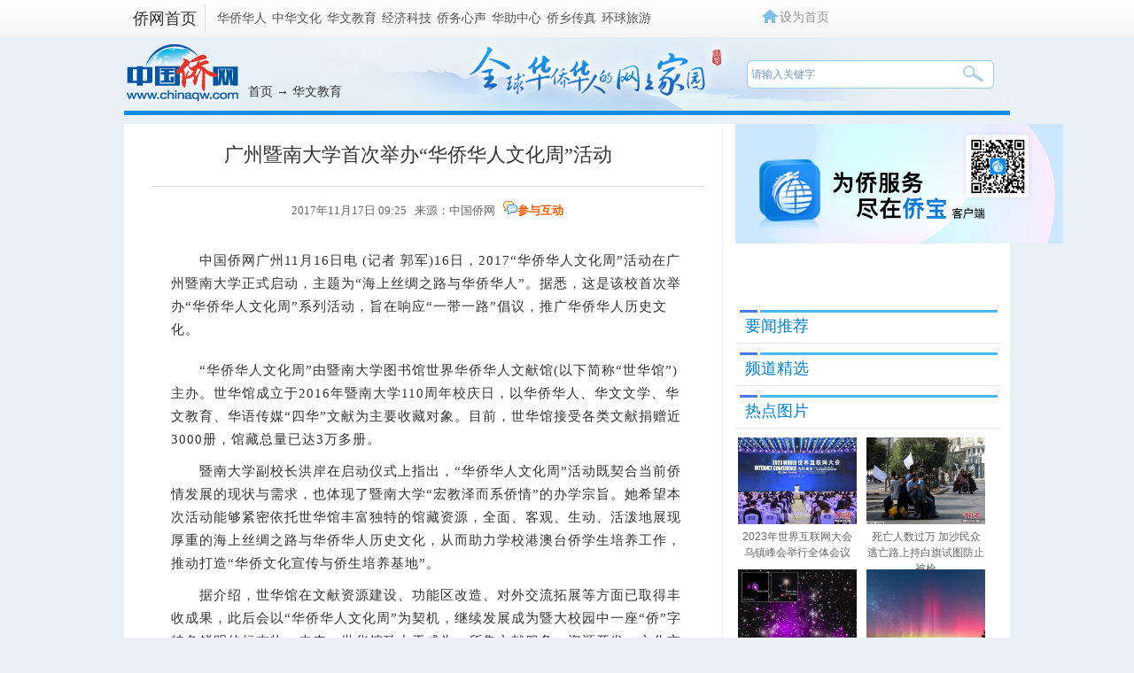

--- FILE ---
content_type: text/html
request_url: http://www.chinaqw.com/hwjy/2017/11-17/168820.shtml
body_size: 11580
content:
<!DOCTYPE html PUBLIC "-//W3C//DTD XHTML 1.0 Transitional//EN" "//www.w3.org/TR/xhtml1/DTD/xhtml1-transitional.dtd">
<html xmlns="//www.w3.org/1999/xhtml">
<head>
    <meta http-equiv="Content-Type" content="text/html; charset=UTF-8" />
    <meta name="author" content="chinaqw" />
    <meta name="copyright" content="www.chinaqw.com,版权所有" />
    <meta name="keywords" content="暨南,华侨,文献,丝绸之路,华彰" />
    <meta name="description" content="(记者 郭军)16日，2017“华侨华人文化周”活动在广州暨南大学正式启动，主题为“海上丝绸之路与华侨华人”。" />
    <meta property="og:image" content="http://www.chinaqw.com/upload_pic/1/201611/21/qwweixin.jpg" />
    <meta property="twitter:image" content="http://www.chinaqw.com/upload_pic/1/201611/21/qwweixin.jpg" />
    <title>广州暨南大学首次举办“华侨华人文化周”活动-中国侨网</title>
    <base target="_blank"/>
    <link href="//www.chinaqw.com/css/index.css" rel="stylesheet" type="text/css" />
    <!--[894,5,168820] published at 2017-11-17 09:26:03 from #10 by 李明阳,designer:liuxin  maker:liweiwei zhaoqian -->
    <script src="//www.chinaqw.com/js/jquery1.11.3.js"></script>
    <script src="//www.chinaqw.com/js/video/closelight.js"></script>
    <script src="//www.chinanews.com/javascript/swfobject.js" type="text/javascript"></script>
    <script language="JavaScript">
        <!--
        document.domain = "chinaqw.com";
        -->
    </script>
<meta http-equiv="X-UA-Compatible" content="IE=EmulateIE7" />
</head>
<body >
<script>		

var mynum=window.location.search;
var url = window.location.href;//获取当前Url
if(mynum != ""){
var url = url.split("?");
var url = url[0];
//alert(url);
//alert("a");
location = url;		
}
//取文档id开始
var url = url.split("/");
var url = url[6].split(".");
var docid = url[0];

//yuming2='http://chinanews.com/';
yuming2='http://www.chinaqw.com/';

function GetUrlRelativePath()//获取当前相对路径的方法
{
　　　　var url = document.location.toString();
　　　　var arrUrl = url.split("//");

　　　　var start = arrUrl[1].indexOf("/");
　　　　var relUrl = arrUrl[1].substring(start);//stop省略，截取从start开始到结尾的所有字符

　　　　if(relUrl.indexOf("?") != -1){
　　　　　　relUrl = relUrl.split("?")[0];
　　　　}
　　　　return relUrl;
}

if(docid >= 59185){
if(mynum ==''){
  	var sUserAgent = window.navigator.userAgent;
//MicroMessenger微信浏览器
  	var mobileAgents = ['Windows CE', 'iPod', 'Symbian', 'iPhone', 'BlackBerry', 'Android','MicroMessenger'];

  	if (sUserAgent.indexOf('Android') > -1 && (sUserAgent.indexOf('ERD79') > -1 || sUserAgent.indexOf('MZ60') > -1 || sUserAgent.indexOf('GT-P7') > -1 || sUserAgent.indexOf('SCH-P7') > -1)) {

  	} else {

  		if (location.href.indexOf('?pc') == -1) {

  			for (var i = 0; i < mobileAgents.length; i++) {

  				if (sUserAgent.indexOf(mobileAgents[i]) > -1) {

  					//location = 'http://www.ecns.cn/m/';	

					url=GetUrlRelativePath(url);//获取当前url的相对路径
					if(url.indexOf("/m/")==0)//以/m/开头
					{
						//alert(url);
					}
					else
					{	
						var reg_fenye=/_[0-9]*.shtml$/;	
						if(reg_fenye.test(url))//分页跳转到第一页
						{
							url=url.replace(reg_fenye,".shtml");//注意这句，reg_fenye必须单独定义，不能写在""中，否则JavaScript将其当做普通字符串
						}

						url=yuming2+'m'+url;
						//alert(url);
						location = url;		
					}
  					break;

  				}

  			}

  		} 
  	}

  	//var ads = [];
  }
  else{
   //alert(mynum);
  }

}//end if(docid>=7033750)
else{
//alert("err")
}
</script>
<!--pc和手机适配代码结束-->


<div id='wx_pic' style='margin:0 auto;display:none;'>
    <img src="//www.chinaqw.com/upload_pic/1/201604/29/U674P894T1D623F4DT20160429135630.jpg" alt="关注侨网微信"/>
</div>
<!--表情字段开始-->
<input id="newsid" type="hidden"  name="newsid"  value="894_5_168820"/>
<input id="newsurl" type="hidden" name="newsurl" value="//www.chinaqw.com/hwjy/2017/11-17/168820.shtml"/>
<input id="newsdate" type="hidden" name="newsdate" value="2017-11-17"/>
<input id="newstime" name="newstime" type="hidden" value="09:25:59"/>
<input id="newstitle" name="newstitle" type="hidden" value='广州暨南大学首次举办“华侨华人文化周”活动'/>
<input id="newstype" name="newstype" type="hidden" value='hwjy'/>
<input id="moodtotal" name="moodtotal" type="hidden" value='0'/>
<input id="bbstotal" name="bbstotal" type="hidden" value='0'/>
<input id="creator" name="creator" type="hidden" value='limingyang' />
<input id="editorname" name ="editorname" type="hidden" value='李明阳' />
<input id="editorname" name ="editorname" type="hidden" value='' />
<input id="editorname" name ="editorname" type="hidden" value='http://www.chinaqw.com/hwjy/2017/11-17/U682P894T5D168820F1532DT20171117091059.jpg' />
<!--表情字段结束-->
<!--返回顶部-->
<style type="text/css">
    body{background:#e9f1f6;}
    /*.left_ph img{width:500px;}*/
    .jiusj_listul li{_margin-left:3px;_margin-right:4px;}
    .index_layer {
        position: fixed;
        _position: absolute;
        width: 60px;
        right: 350px;
        bottom: 167px;
        _bottom: 167px;
        _height: 150px;
        z-index: 100;
    }

    .index_layer .back a {
        background: url(//i3.chinaqw.com/qiaowu/images/back.jpg) no-repeat;
        width:56px;height:45px;
        display: block;
    }

    .index_layer .back a:Hover {
        background: url(//i3.chinaqw.com/qiaowu/images/back.jpg) no-repeat;
        width:56px;height:45px;
        display: block;
    }

    .menuTop1{ top: 555px;}
    .menuBtm1{top:0px;_top:expression(eval(document.documentElement.scrollTop+document.documentElement.clientHeight-this.offsetHeight-(parseInt(this.currentStyle.marginTop,10)||0)-(parseInt(this.currentStyle.marginBottom,10)||0))); _margin-top:0px;}

</style>

<div  class="index_layer ie6fixedBR" id="full" >

    <div class="back" style="width:60px;height:60px;margin-top:8px;" id="newsbacktop"><a href='#qw_top' class='fhtop_a' target='_self'></a></div>

</div>

<p>
    <Script>

        (function() {
            var backToTopTxt1 = $(".index_layer").html(),
                    backToTopEle1 = backToTopTxt1, backToTopFun1 = function() {
                        var stback = $(document).scrollTop(), winh1 = $(window).height();
                        $(".index_layer").show();
                        (stback>0)? $("#newsbacktop").css('display','block'): $("#newsbacktop").css('display','none');
                        //IE6下的定位
                        if (!window.XMLHttpRequest) {
                            $(".index_layer").css("top", stback + winh1 - 550);
                        }
                    };
            $(window).bind("scroll", backToTopFun1);
            backToTopFun1();

        })();

        $(document).ready(function(){
            var pw_heigth=$(window).height();
            // alert(pw_heigth);
            var screenwidth=$(window).width(); //浏览器当前窗口可视区域宽度 
            //$("#layer").css("right",((screenwidth -1004) /2)-100);
            Box=document.getElementById("full");

            Box.style.right = ((screenwidth -1004) /2)-80 + "px";

            if(screenwidth <= 1024){
                Box.style.right =0+"px";

            }
            if(pw_heigth <= 780){
                Box.style.bottom =0+"px";

            } else{
                Box.style.bottom =167+"px";
            }
            $(window).resize(function() {

                var pw_heigth=$(window).height();
                // alert(pw_heigth);
                var screenwidth=$(window).width(); //浏览器当前窗口可视区域宽度 
                //$("#layer").css("right",((screenwidth -1004) /2)-100);
                Box=document.getElementById("full");

                Box.style.right = ((screenwidth -1004) /2)-80 + "px";

                if(screenwidth <= 1024){
                    Box.style.right =0+"px";

                }
                if(pw_heigth <= 780){
                    Box.style.bottom =0+"px";

                } else{
                    Box.style.bottom =167+"px";
                }

            });

        });

    </Script>
    <!--返回顶部结束-->
    <!--div class="qw_list_top" id="qw_top"-->
    <!--pv统计插码s-->        

<!--pv统计插码e-->   
<style>
.qw_list_top_left span a{padding:0 1px;}
</style>

<div class="qw_list_top" id="qw_top">
<div class="w1000 m_center">
	<div class="qw_list_top_left"><strong><a href="/">侨网首页</a></strong>
     <span>
        <a href="/hqhr/">华侨华人</a>
        <a href="/zhwh/">中华文化</a>
        <a href="/hwjy/">华文教育</a>
        <a href="/jjkj/">经济科技</a>
        <!--<a href="/gqqj/">归侨侨眷</a>-->
        <a href="//www.chinaqw.com/qwxs/index.shtml">侨务心声</a>
        <a href="/hzzx/">华助中心</a>
        <a href="/qx/">侨乡传真</a>
        <!--<a href="/hdfw/">互动与服务</a>-->
        <a href="http://www.chinaqw.com/hqly/index.shtml">环球旅游</a>
    </span>
    </div>
    <div class="qw_logoright qw_logoright_list" >
    	<div class="qw_logoright_ul">
          <ul>
          	<script type="text/javascript">
          //设为首页
function SetHome(url){

        if (document.all) {

            document.body.style.behavior = 'url(#default#homepage)'; 
            document.body.setHomePage(url)

        }else{

            alert("抱歉，您的浏览器不支持自动设置首页, 请使用浏览器菜单手动设置!");

        }

    }
          </script>
<li class="swsy"><a onClick="SetHome('http://www.chinaqw.com/')">设为首页</a></li>
<!--<li class="jrzm"><a href="http://www.chinaqw.com/news/desktop_shortcut.htm">加入桌面</a></li>
<li class="khd"><a>客户端</a></li>-->
<!-- li class="khd"><a href="http://big5.chinaqw.com">繁体版</a></li-->
          </ul>
        </div>
    </div>
    <div class="clear"></div>
</div>
</div>
    <!--div class="qw_list_top" id="qw_top"-->
    <!--顶部广告s-->
        <!--正文头部广告-->

    <!--顶部广告e-->
<div class="qw_listbanner">
    <div class="qw_listlogo"><a href="/"><img src="//i3.chinaqw.com/qiaowu/images/list_logo.jpg"/ alt="中国侨网"></a></div>
    <div class="qw_listmbx"><a href="/">首页</a>   → <a href="/hwjy/">华文教育</a></div>
    <div class="qw_listsearch">
        <!--搜索qw_listsearch s-->
        <!--[894,3,7] published at 2022-05-12 12:51:46 from #10 by 李敏-->

<input type="text" value="请输入关键字" onclick="this.value='',this.style.color='#000'" name="q" id="q" class="input1" onkeydown="checksubmit()">

<input name="" type="button" class="input2" onclick="submitFun()" />
<script type="text/javascript"> 

function checksubmit(){
    var code = event.keyCode;
    if(code == 13) submitFun();
  }

function submitFun() {

var hotword=document.getElementsByName('q')[0].value;

if (hotword==''){

alert('请输入关键字!');

return false;

}
else
{
window.open("http://sou.chinaqw.com/search?q="+encodeURIComponent(hotword));
 }

}

</script>  

   
        <!--搜索qw_listsearch e-->
    </div>
</div>
<div class="qw_main">
    <div class="qw_main_box">
        <div class="qw_list_left">
            

            <!---->
            <div class="content">
                <h1 style="display:block; position:relative; text-align:center; width:624px;">
                    广州暨南大学首次举办“华侨华人文化周”活动
                </h1>
                <div class="left-time">
                    <div class="left-t"> 2017年11月17日 09:25&nbsp;&nbsp;&nbsp;来源：<a href='http://www.chinaqw.com/' style='color:#666;font-weight:normal;'>中国侨网</a>&nbsp;&nbsp;&nbsp;<img src="//i3.chinanews.com/2011/news/images/1.png" alt="参与互动"/><a href="#cyhd" target="_self">参与互动</a></div>

                    <div id="zihao">
                        <div>字号：</div>
                        <a id="txt_x" javascript:void(0);="">小</a> <a class="on" id="txt_z" javascript:void(0);="">中</a> <a id="txt_d" javascript:void(0);="">大</a>
                    </div>
                    <div class="clear"></div>
                </div>
                <!--图片搜索-->
                <div id="tupian_div" align="center" style="width:98%;margin:0 auto;font-size:14px;"><!--Yc94EUEtAn4YSUKCaSOM --></div>
                <!--图片搜索-->
                <!--图片start-->

                <!--图片end-->

                <div class="left_zw" style="position:relative">

                    <!--关键字-->

<p>　　中国侨网广州11月16日电 (记者 郭军)16日，2017“华侨华人文化周”活动在广州暨南大学正式启动，主题为“海上丝绸之路与华侨华人”。据悉，这是该校首次举办“华侨华人文化周”系列活动，旨在响应“一带一路”倡议，推广华侨华人历史文化。<table border=0 cellspacing=0 cellpadding=0 align=left style="padding-right:10px;"><tr><td></td></tr></table></p>

<p>　　“华侨华人文化周”由暨南大学图书馆世界华侨华人文献馆(以下简称“世华馆”)主办。世华馆成立于2016年暨南大学110周年校庆日，以华侨华人、华文文学、华文教育、华语传媒“四华”文献为主要收藏对象。目前，世华馆接受各类文献捐赠近3000册，馆藏总量已达3万多册。</p>

<p>　　暨南大学副校长洪岸在启动仪式上指出，“华侨华人文化周”活动既契合当前侨情发展的现状与需求，也体现了暨南大学“宏教泽而系侨情”的办学宗旨。她希望本次活动能够紧密依托世华馆丰富独特的馆藏资源，全面、客观、生动、活泼地展现厚重的海上丝绸之路与华侨华人历史文化，从而助力学校港澳台侨学生培养工作，推动打造“华侨文化宣传与侨生培养基地”。</p>

<p>　　据介绍，世华馆在文献资源建设、功能区改造、对外交流拓展等方面已取得丰收成果，此后会以“华侨华人文化周”为契机，继续发展成为暨大校园中一座“侨”字特色鲜明的标志物。未来，世华馆致力于成为一所集文献服务、资源开发、文化交流与学术研究等多功能为一体的特色鲜明、资源丰富、类型多样的专门文献收藏与研究机构，为“一带一路”建设提供文献信息支撑。</p>

<p>　　此次“华侨华人文化周”将持续至22日，内容包括世华馆海外文献收集联络点签约授牌仪式、“丝路华彰——海上丝绸之路与华侨华人”专题展览、“华彰四海：海丝映粤与中外文明耦合”专题讲座、“我是谁”华人新生代暨南学子主题分享、南海神庙文化参访、电影《一路有你》赏析、“海上丝绸之路”有奖问答及专题书目推送等子活动。(完)<div id="function_code_page"></div>

                </div>

                <div class="left_name" style="width:600px; margin:0 auto">
                    <div  class="biaoqian"><p></p></div><div class="left_name">  </div>
                    <!--[894,7,22] published at 2026-01-19 16:40:18 from #10 by 惠小东--> 
 <!--中国侨网微信公众号入口开始-->

    <a href="//www.chinaqw.com/weixin/qw.shtml"><img src="//www.chinanews.com/fileftp/2015/10/2015-10-12/U664P4T47D33549F967DT20151012135910.jpg" alt="中国侨网微信公众号入口"></a>

<!--中国侨网微信公众号入口结束-->
<!--<meta name="chinanews_site_verification" content="49bced6d1404ae820e482d1a1c79191c"/>-->
<!--894,7,22 published at 2026-01-19 16:40:18 by 1005-->
                </div>

            </div>

            <div style="width:600px; margin:0 auto" class="div624">
                <div class="divshare">
                    <div class="hds"> <img src="//i3.chinanews.com/2011/news/images/1.png" alt="参与互动"/><a href="#cyhd" target="_self">参与互动</a></div>
                    <!--分享的html代码s-->
                    <div class="bdsharebuttonbox">
<a href="#" class="bds_weixin" data-cmd="weixin" title="分享到微信"></a>
<a href="#" class="bds_fbook" data-cmd="fbook" title="分享到Facebook"></a>
<a href="#" class="bds_twi" data-cmd="twi" title="分享到Twitter"></a>
<a href="#" class="bds_tsina" data-cmd="tsina" title="分享到新浪微博"></a>
<a href="#" class="bds_qzone" data-cmd="qzone" title="分享到QQ空间"></a>
<a href="#" class="bds_more" data-cmd="more"></a>
<a href="#" class="bds_count" data-cmd="count"></a>
</div>


                    <!--分享的html代码e-->

                    <!--分享的js代码s-->
                    <script>window._bd_share_config={"common":{"bdSnsKey":{},"bdText":"","bdMini":"2","bdMiniList":false,"bdPic":"","bdStyle":"0","bdSize":"16"},"share":{}};with(document)0[(getElementsByTagName('head')[0]||body).appendChild(createElement('script')).src='//bdimg.share.baidu.com/static/api/js/share.js?v=86835285.js?cdnversion='+~(-new Date()/36e5)];</script>
                    <!--分享的js代码e-->
                </div>

                <div class="clear"></div>
            </div>

            <div style="display:none">
	<!--相关专题-->
       <div class="div">
<ul><li style="padding-left:20px;color: #004276;font-size:15px;line-height:26px"><br />
   <span style="font-weight:bold;padding-left:10px;">专题：</span><a href="/z/2016/hqhrydyl/index.html" style="font-size:13px;color: #004276;">华侨华人与一带一路建设——中国侨网</a><li></ul></div>
  <!--相关专题-->
	</div>

<!--相关新闻--> <div class="div624 border-top-darshd margin-top20">
        <h4 class="padding-left20">>相关新闻：</h4>
        <ul class="padding-left20">
           <li>
          ·<a href=http://www.chinaqw.com/sp/2017/11-11/168078.shtml target=_blank>侨文化在中外交流中的作用不可忽视</a><br>·<a href=http://www.chinaqw.com/qx/2017/04-12/136283.shtml target=_blank>漳州华侨华人文献中心成立 收集涉侨书籍一千余册</a>
         </li>
        </ul>
      </div><!--相关新闻-->

            <!--预选频道精选s-->
            <!--[894,7,7] published at 2026-01-21 00:23:58 from #10 by 梁异--> 
<div class="div624 border-top-darshd margin-top20">
                <h4 class="padding-left20">&gt;华文教育频道精选：</h4>
                <ul class="padding-left20">
                   <li>

                 </li>
                </ul>
              </div>
<!--<meta name="chinanews_site_verification" content="da66bd0660edc49e1d527e991705f3e1"/>-->
<!--894,7,7 published at 2026-01-21 00:23:58 by 659-->
            <!--预选频道精选e-->

            <div class="div624 margin-top20">
                <div class="con_title ">
                    <div class="life_title_rztx_text"><a name="cyhd">参与互动</a></div>

                </div>
                <div>  </div>
                <div> 
<div id="SOHUCS" sid="894-5-168820"></div>
<script>
  var _config = { categoryId : 'qw'};
  (function(){
    var appid = 'cysWhJpTK',
    conf = 'prod_8b669edc60fa271cff940dba5f7b08a2';
    var doc = document,
    s = doc.createElement('script'),
    h = doc.getElementsByTagName('head')[0] || doc.head || doc.documentElement;
    s.type = 'text/javascript';
    s.charset = 'utf-8';
    s.src =  '//assets.changyan.sohu.com/upload/changyan.js?conf='+ conf +'&appid=' + appid;
    h.insertBefore(s,h.firstChild);
    window.SCS_NO_IFRAME = true;
  })()
</script>

 </div>

            </div>
            <!--正文底部广告start-->
            <!--正文底部广告（624*100）-->
            <!--正文底部广告end-->
        </div>
        <!---->

        <div class="qw_list_right">

            <!--正文右侧广告1start-->
            <div class="right_ad1">
<a href="//www.chinaqw.com/qiaobao/app.shtml"><img src="//www.chinaqw.com/upload_pic/1/202310/31/U435P894T1D3562F3439DT20231116094903.png" width="370" alt="侨宝"></a>
</div>
            <!--正文右侧广告1end-->

            
            <div >
                <!--include virtual="/ad2008/31.html"-->
            </div>
            <!--要闻推荐s-->
            <!--[894,7,1] published at 2025-04-03 19:20:14 from #10 by 史词--> 
<div class="mt10 ">
               <div class="qw_list_title ">
                  <div class="life_title_zhichang_text"><a href="http://www.chinaqw.com/ywtj/news1.shtml">要闻推荐</a></div>
                </div>
                <div class="mt10">
                   <ul class="module_list_ul">

</ul>
                </div>
              </div>
<!--<meta name="chinanews_site_verification" content="445920d6503d9a09f66cb8b6b8265b3b"/>-->
<!--894,7,1 published at 2025-04-03 19:20:14 by 153-->
            <!--要闻推荐e-->
            <!--正文右侧广告2s-->
            <!--正文右侧广告2-->
            <!--正文右侧广告2e-->
            <!--频道精选s-->
            <!--[894,7,2] published at 2024-06-24 13:48:53 from #10 by 史词--> 
<div class="mt10 ">
               <div class="qw_list_title ">
                  <div class="life_title_zhichang_text"><a href="http://www.chinaqw.com/pdjx/news1.shtml">频道精选</a></div>
                </div>
                <div class="mt10">
                   <ul class="module_list_ul">

</ul>
                </div>
              </div>
            <!--频道精选e-->
            <!--正文右侧广告3s-->
            <!--正文右侧广告3-->
            <!--正文右侧广告3e-->
            <!--热点图片s-->
            <!--[894,9,1] published at 2023-11-16 14:05:05 from #202 by 1005-->
<style>
.jiusj_listul li{_margin-left:3px;_margin-right:4px;}
.jiusj_listul li .title_text {overflow: visible;height:36px;}
</style>

  <div class="mt10 ">
               <div class="qw_list_title ">
                  <div class="life_title_zhichang_text">热点图片</div>
                </div>
               <ul class="jiusj_listul mt10">
<li>
<div class="conlist_img"><a href="http://www.chinaqw.com/yw/hd2011/2023/11-09/62121.shtml"><img src="/2023/11-09/U892P894T5D367768F42DT20231109134251.jpg" width="134" height="98" alt="2023年世界互联网大会乌镇峰会举行全体会议"></a></div>
<div class="title_text"><a href="http://www.chinaqw.com/yw/hd2011/2023/11-09/62121.shtml">2023年世界互联网大会乌镇峰会举行全体会议</a></div>
</li><li>
<div class="conlist_img"><a href="http://www.chinaqw.com/hzzx/hd2011/2023/11-09/62117.shtml	"><img src="/2023/11-09/U1005P894T5D367762F42DT20231109132755.jpg" width="134" height="98" alt="死亡人数过万 加沙民众逃亡路上持白旗试图防止被枪"></a></div>
<div class="title_text"><a href="http://www.chinaqw.com/hzzx/hd2011/2023/11-09/62117.shtml	">死亡人数过万 加沙民众逃亡路上持白旗试图防止被枪</a></div>
</li><li>
<div class="conlist_img"><a href="http://www.chinaqw.com/yw/hd2011/2023/11-08/62116.shtml"><img src="/2023/11-08/U1005P894T5D367709F42DT20231108154259.jpg" width="134" height="98" alt="NASA发现迄今为止最古老黑洞"></a></div>
<div class="title_text"><a href="http://www.chinaqw.com/yw/hd2011/2023/11-08/62116.shtml">NASA发现迄今为止最古老黑洞</a></div>
</li><li>
<div class="conlist_img"><a href="http://www.chinaqw.com/yw/hd2011/2023/11-08/62113.shtml"><img src="/2023/11-08/U892P894T5D367692F42DT20231108133717.jpg" width="134" height="98" alt="澳大利亚南部地区出现罕见的南极光"></a></div>
<div class="title_text"><a href="http://www.chinaqw.com/yw/hd2011/2023/11-08/62113.shtml">澳大利亚南部地区出现罕见的南极光</a></div>
</li><li>
<div class="conlist_img"><a href="http://www.chinaqw.com/yw/hd2011/2023/11-06/62105.shtml"><img src="/2023/11-06/U1005P894T5D367576F42DT20231106162020.jpg" width="134" height="98" alt="加拿大多伦多举行“穿越敦煌暨艺术创新展”"></a></div>
<div class="title_text"><a href="http://www.chinaqw.com/yw/hd2011/2023/11-06/62105.shtml">加拿大多伦多举行“穿越敦煌暨艺术创新展”</a></div>
</li><li>
<div class="conlist_img"><a href="/kong/2023/11-06/367565.shtml"><img src="/kong/2023/11-06/U1005P894T5D367565F42DT20231106141218.jpg" width="134" height="98" alt="2023年全国帆板冠军赛在广西北海落幕"></a></div>
<div class="title_text"><a href="/kong/2023/11-06/367565.shtml">2023年全国帆板冠军赛在广西北海落幕</a></div>
</li>
 <div class="clear"></div>
               </ul>
              </div>
            <!--热点图片e-->
            <!--正文右侧广告4s-->
            <!--正文底部广告4-->
            <!--正文右侧广告4e-->

            <!--侨务咨询s-->
            <!--[894,7,3] published at 2026-01-20 16:59:03 from #10 by 梁异--> 
<div class="mt10 ">
               <div class="qw_list_title ">
                  <div class="life_title_zhichang_text"><a href="/hdfw/qwzx/">侨务咨询</a></div>
                </div>
                <div class="mt10">
                   <ul class="module_list_ul qwzx">

    <li><a href="/qwxs/2025/12-23/400920.shtml">广州市委统战部：谱好“协奏曲” 绘就“同心圆”</a></li>

    <li><a href="/qwxs/2025/12-23/400903.shtml">人这一辈子，一定要来宁夏见证“籽籽同心”的力量！</a></li>

    <li><a href="/qwxs/2025/12-11/400434.shtml">中国驻菲律宾大使井泉到任拜会菲外长拉扎罗</a></li>

    <li><a href="/hdfw/2025/12-11/400422.shtml">中国新任驻荷兰大使申博履新</a></li>

    <li><a href="/qwxs/2025/12-04/400164.shtml">兰州新区统战的花开并蒂</a></li>

    <li><a href="/qwxs/2025/12-03/400120.shtml">第三届中国侨智发展大会促成百余项科技合作项目</a></li>

                  </ul>
                </div>
              </div>
<!--<meta name="chinanews_site_verification" content="29a8d7633f1f5ebbb44414d3ae57f8cc"/>-->
<!--894,7,3 published at 2026-01-20 16:59:03 by 659-->
            <!--侨务咨询e-->
            <!--正文右侧广告5s-->
            <!--正文右侧广告5-->
            <!--正文右侧广告5e-->
            <!--正文右侧广告6s-->
            <!--正文右侧广告6-->
            <!--正文右侧广告6e-->
        </div>

        <div class="clear"></div>
    </div>
    <div class="clear"></div>
</div>

<div class="qw_foot ">
    <!--qw_foot s-->
    <strong><div><a href="http://www.chinaqw.com/kong/2014/06-06/5680.shtml" target="_blank">网站介绍</a> | <a href="http://www.chinaqw.com/kong/2014/06-10/6015.shtml" target="_blank">联系我们</a> | <a href="http://www.chinaqw.com/ads.html" target="_blank">广告服务</a> | <a href="mailto:huaren@chinanews.com.cn">供稿信箱</a> | <a href="http://www.chinaqw.com/kong/2016/06-12/91569.shtml">版权声明</a> | <a href="http://www.chinaqw.com/gg/2017/03-17/131826.shtml">招聘启事</a></div></strong>
<p>
    中国侨网版权所有，未经授权禁止复制和建立镜像 <a href="https://beian.miit.gov.cn/" target="_blank">[京ICP备05004340号-12
]</a> [京公网安备:110102001262] <br>违法和不良信息举报电话：（010）68315039  举报邮箱：huaren@chinanews.com.cn</p>
<p>Copyright<span style="font-family: '微软雅黑';">&#169;</span>2003-2026
<!--<meta name="chinanews_site_verification" content="bf1333a0845f3dbb5509884a44d5ca4c"/>-->
<!--894,3,166 published at 2026-01-01 00:00:07 by 0--> chinaqw.com. All Rights Reserved</p>
<a href="http://www.chinaqw.com/"><img width="120 "src="//i3.chinaqw.com/qiaowu/images/logo.png" alt="关注侨网微信"/></a>

    <!--qw_foot e-->
</div>

<div id="BaiduSpider" style="display:none">
    <span id="pubtime_baidu">2017年11月17日 09:25</span>
    <span id="source_baidu">来源：<a href="//www.chinaqw.com/hwjy/2017/11-17/168820.shtml" target="_blank">中国侨网</a></span>
    <span id="author_baidu">作者：</span>
    <span id="editor_baidu">责任编辑：李明阳</span>
</div>
</body>
</html>
<script>

    $('#txt_x').click(function(){

        $('.left_zw').css('font-size','12px');
        $('#txt_z').removeClass("on");
        $('#txt_d').removeClass("on");
        $('#txt_x').addClass("on");

    });
    $('#txt_z').click(function(){
        $('.left_zw').css('font-size','15px');
        $('#txt_x').removeClass("on");
        $('#txt_d').removeClass("on");
        $('#txt_z').addClass("on");

    });
    $('#txt_d').click(function(){
        $('.left_zw').css('font-size','18px');
        $('#txt_z').removeClass("on");
        $('#txt_x').removeClass("on");
        $('#txt_d').addClass("on");

    });
    $(document).ready(function(){
        var aaa=document.getElementsByTagName("p");
        for(var i=0;i<aaa.length;i++){
            if(aaa[i].innerHTML=="&nbsp;"){
                aaa[i].remove();
            }
        }
    })
</script><!-- 中国侨网--><!-- http://www.chinaqw.com/m/hwjy/2017/11-17/168820.shtml--><!-- 广州暨南大学首次举办“华侨华人文化周”活动--><!-- --><!-- -->

--- FILE ---
content_type: application/x-javascript
request_url: http://www.chinaqw.com/js/video/closelight.js
body_size: 862
content:
<!--播放器的关灯-->
function closelight(){
        if($(".qw_main").css("visibility")!="hidden"){
            $('#qw_top').css("visibility","hidden");
            $('.qw_listbanner').css("visibility","hidden");
            $('.qw_main').css("visibility","hidden");
            $('.qw_foot').css("visibility","hidden");
            $('#full').css("visibility","hidden");
            $("body").css("background","#000");
            $("#dgqlayer").css("visibility","visible");
        }
        else{
            $("#qw_top").css("visibility","visible");
            $(".qw_listbanner").css("visibility","visible");
            $(".qw_main").css("visibility","visible");
            $(".qw_foot").css("visibility","visible");
            $('#full').css("visibility","visible");
            $("body").css("background","");
        }
    }

